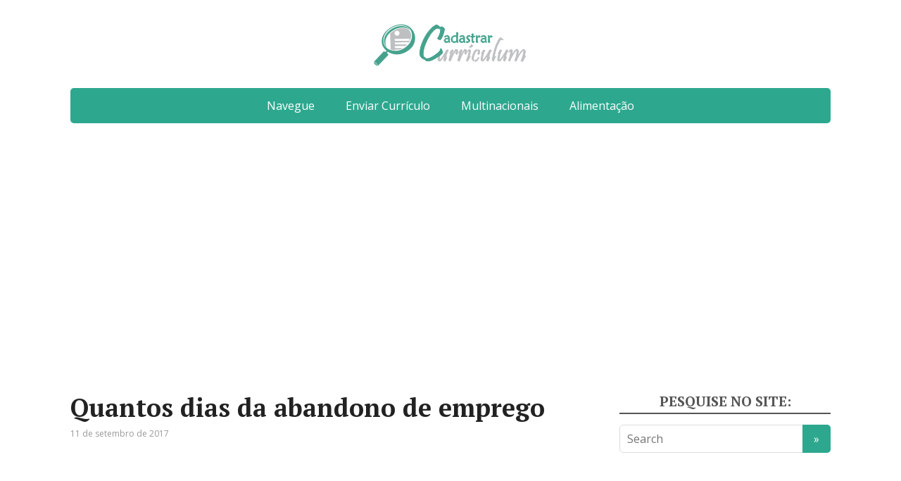

--- FILE ---
content_type: text/html; charset=utf-8
request_url: https://www.google.com/recaptcha/api2/aframe
body_size: 269
content:
<!DOCTYPE HTML><html><head><meta http-equiv="content-type" content="text/html; charset=UTF-8"></head><body><script nonce="GhXUQbvvEd_ECtm7ZJJ87Q">/** Anti-fraud and anti-abuse applications only. See google.com/recaptcha */ try{var clients={'sodar':'https://pagead2.googlesyndication.com/pagead/sodar?'};window.addEventListener("message",function(a){try{if(a.source===window.parent){var b=JSON.parse(a.data);var c=clients[b['id']];if(c){var d=document.createElement('img');d.src=c+b['params']+'&rc='+(localStorage.getItem("rc::a")?sessionStorage.getItem("rc::b"):"");window.document.body.appendChild(d);sessionStorage.setItem("rc::e",parseInt(sessionStorage.getItem("rc::e")||0)+1);localStorage.setItem("rc::h",'1768756342594');}}}catch(b){}});window.parent.postMessage("_grecaptcha_ready", "*");}catch(b){}</script></body></html>